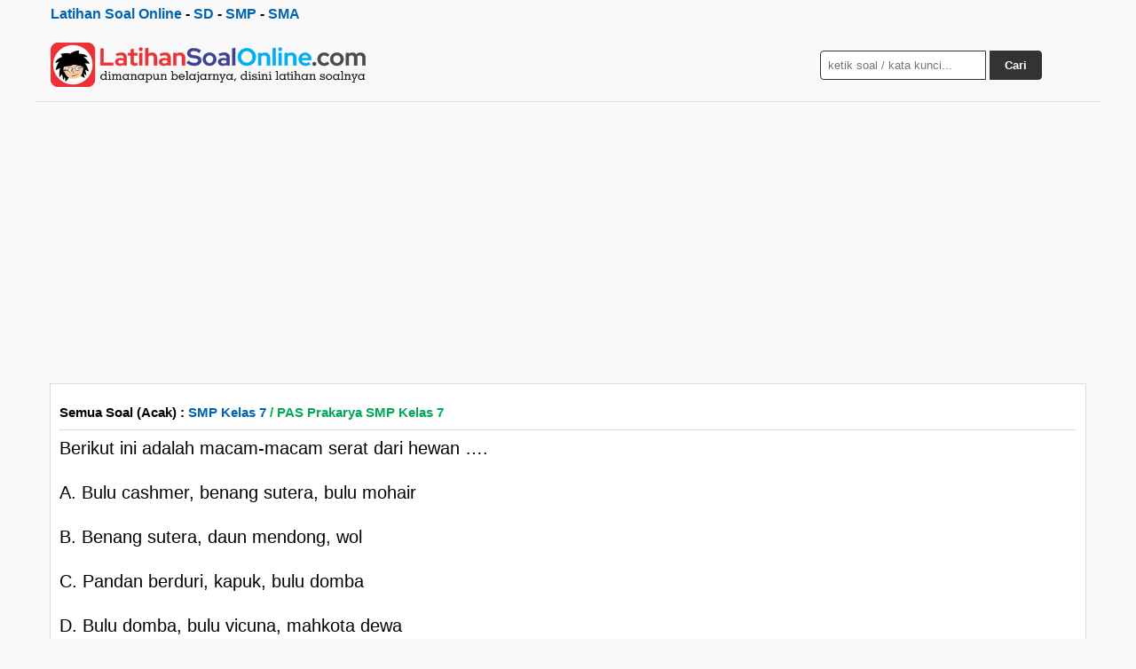

--- FILE ---
content_type: text/html; charset=utf-8
request_url: https://latihansoalonline.com/semua/153161
body_size: 2909
content:
<!DOCTYPE html><html lang="id"><head><meta charset="UTF-8" /><title>Berikut ini adalah macam-macam serat dari hewan .... 	 A. 	Bulu cashmer, benang sutera, bulu ... | Latihan Soal Online</title><meta name="description" content="Berikut ini adalah macam-macam serat dari hewan .... 	 A. 	Bulu cashmer, benang sutera, bulu mohair 	 B. 	Benang sutera, daun mendong, wol 	 C. 	Pandan berduri, kapuk, bulu domba .... Latihan Soal Online &#8211; Semua Soal"/><meta name="viewport" content="width=device-width, initial-scale=1.0"><link rel="icon" href="https://latihansoalonline.com/aset3/favicon.ico" type="image/x-icon" /><link rel="canonical" href="https://latihansoalonline.com/semua/153161" /><link rel="stylesheet" href="https://latihansoalonline.com/aset3/stylex.css" media="all"><meta property="og:type" content="website" /><meta property="og:title" content="Berikut ini adalah macam-macam serat dari hewan .... 	 A. 	Bulu cashmer, benang sutera, bulu ... | Latihan Soal Online" /><meta property="og:description" content="Berikut ini adalah macam-macam serat dari hewan .... 	 A. 	Bulu cashmer, benang sutera, bulu mohair 	 B. 	Benang sutera, daun mendong, wol 	 C. 	Pandan berduri, kapuk, bulu domba .... Latihan Soal Online &#8211; Semua Soal" /><meta property="og:url" content="https://latihansoalonline.com/semua/153161" /><meta property="og:site_name" content="Latihan Soal Online" /><meta property="og:image" content="https://latihansoalonline.com/aset3/ogimg-latsol/31.png" /><meta name="twitter:card" content="summary" /><meta name="twitter:title" content="Berikut ini adalah macam-macam serat dari hewan .... 	 A. 	Bulu cashmer, benang sutera, bulu ... | Latihan Soal Online" /><meta name="twitter:description" content="Berikut ini adalah macam-macam serat dari hewan .... 	 A. 	Bulu cashmer, benang sutera, bulu mohair 	 B. 	Benang sutera, daun mendong, wol 	 C. 	Pandan berduri, kapuk, bulu domba .... Latihan Soal Online &#8211; Semua Soal" /><meta name="twitter:image" content="https://latihansoalonline.com/aset3/ogimg-latsol/99.png" /> <script src="https://ajax.googleapis.com/ajax/libs/jquery/3.7.1/jquery.min.js"></script> <link rel='alternate' type='application/rss+xml' title='RSS Feed' href='https://latihansoalonline.com/rssfeed/' /><script async src='https://pagead2.googlesyndication.com/pagead/js/adsbygoogle.js?client=ca-pub-0652554974910209' crossorigin='anonymous'></script> 
</head><body><div class="wrapper"><div class="ataspol"><a href="https://latihansoalonline.com">Latihan Soal Online</a> - <a href="https://latihansoalonline.com/sd.html">SD</a> - <a href="https://latihansoalonline.com/smp.html">SMP</a> - <a href="https://latihansoalonline.com/sma.html">SMA</a></div> <header> <a href="https://latihansoalonline.com" title="Latihan Soal Online"><img src="https://latihansoalonline.com/aset3/logo.png" alt="Latihan Soal Online" height="50" width="358"></a><div class="search-box"><form action="https://latihansoalonline.com/results/" id="search-form" method="get" target="_top"> <input type="text" name="q" placeholder="ketik soal / kata kunci..." required> <button type="submit">Cari</button></form></div> </header><div class="container"> <main class="content"><!--<div class="apik2"> <script async src="https://pagead2.googlesyndication.com/pagead/js/adsbygoogle.js?client=ca-pub-0652554974910209"
     crossorigin="anonymous"></script>  <ins class="adsbygoogle" style="display:block" data-ad-client="ca-pub-0652554974910209" data-ad-slot="9972826815"  data-ad-format="auto" data-full-width-responsive="true" data-ad-format="auto" data-full-width-responsive="true"></ins> <script>(adsbygoogle=window.adsbygoogle||[]).push({});</script> </div>--><hr><div id="pertanyaan"> <span class="modesoal">Semua Soal (Acak) : </span><span class="materisoal"> <a href="https://latihansoalonline.com/smp/kelas7.html">SMP Kelas 7</a> / PAS Prakarya SMP Kelas 7</span><hr><p>Berikut ini adalah macam-macam serat dari hewan &#8230;.</p><p>A. 	Bulu cashmer, benang sutera, bulu mohair</p><p>B. 	Benang sutera, daun mendong, wol</p><p>C. 	Pandan berduri, kapuk, bulu domba</p><p>D. 	Bulu domba, bulu vicuna, mahkota dewa</p></div><p id='jawaban'>Pilih jawaban kamu:<br> <a class="jawaba pilihane" onclick="wait()" href="https://latihansoalonline.com/semua/153161-a#jawaban">A</a>&nbsp; <a class="jawabb pilihane" onclick="wait()" href="https://latihansoalonline.com/semua/153161-b#jawaban">B</a>&nbsp; <a class="jawabc pilihane" onclick="wait()" href="https://latihansoalonline.com/semua/153161-c#jawaban">C</a>&nbsp; <a class="jawabd pilihane" onclick="wait()" href="https://latihansoalonline.com/semua/153161-d#jawaban">D</a>&nbsp; <a class="jawabe pilihane" onclick="wait()" href="https://latihansoalonline.com/semua/153161-e#jawaban">E</a>&nbsp;</p><div id="tunggu"><img src="https://latihansoalonline.com/aset3/wait.gif" /></div><br><div id="hasiljawaban"></div><p><a href="https://latihansoalonline.com/semua/wp-acak.php"><button class="soalselanjutnya" type="button" onclick="wait()">Soal Selanjutnya ></button></a></p><div class="apik2"> <script async src="https://pagead2.googlesyndication.com/pagead/js/adsbygoogle.js"></script>  <ins class="adsbygoogle" style="display:block" data-ad-client="ca-pub-0652554974910209" data-ad-slot="3687256505" data-ad-format="auto" data-full-width-responsive="true"></ins> <script>(adsbygoogle=window.adsbygoogle||[]).push({});</script> </div><h3>Pilih soal berdasarkan kelas</h3> <a class="dadi" href="https://latihansoalonline.com/sd/kelas1.html">SD Kelas 1</a> <a class="dadi" href="https://latihansoalonline.com/sd/kelas2.html">SD Kelas 2</a> <a class="dadi" href="https://latihansoalonline.com/sd/kelas3.html">SD Kelas 3</a> <a class="dadi" href="https://latihansoalonline.com/sd/kelas4.html">SD Kelas 4</a> <a class="dadi" href="https://latihansoalonline.com/sd/kelas5.html">SD Kelas 5</a> <a class="dadi" href="https://latihansoalonline.com/sd/kelas6.html">SD Kelas 6</a> <a class="dadi" href="https://latihansoalonline.com/smp/kelas7.html">SMP Kelas 7</a> <a class="dadi" href="https://latihansoalonline.com/smp/kelas8.html">SMP Kelas 8</a> <a class="dadi" href="https://latihansoalonline.com/smp/kelas9.html">SMP Kelas 9</a> <a class="dadi" href="https://latihansoalonline.com/sma/kelas10.html">SMA Kelas 10</a> <a class="dadi" href="https://latihansoalonline.com/sma/kelas11.html">SMA Kelas 11</a> <a class="dadi" href="https://latihansoalonline.com/sma/kelas12.html">SMA Kelas 12</a><div id="siteloader"></div><p><b>Preview Soal Lainnya:</b></p> &rsaquo; <a href="https://latihansoalonline.com/semua/104538"> Soal #104538 : PAI Bab 1 SD Kelas 4</a><br><p>Di bawah ini yang bukan termasuk kejahatan yang terkandung dalam surah Al-Falaq yaitu &#8230;</p><p>A.	Kejahatan Makhluk</p><p>B.	Kejahatan Sihir</p><p>C.	Kejahatan Pagi Hari</p><p>D.	Kejahatan Malam Gelap Gulita</p><hr> &rsaquo; <a href="https://latihansoalonline.com/semua/82999"> Soal #82999 : Sumber Energi - IPA SD Kelas 4</a><br><p>Contoh pemanfaatan energi listrik di sekolah adalah &#8230;.</p><p>A. 	menyalakan televisi</p><p>B. 	menyalakan lampu penerangan jalan</p><p>C. 	menyalakan tangga berjalan</p><p>D. 	menyalakan komputer</p><hr><p><b>Materi Latihan Soal Lainnya:</b></p><ul><li><a href="https://latihansoalonline.com/topik-ulanganbahasaarabmtskelas9/">Ulangan Bahasa Arab MTs Kelas 9</a></li><li><a href="https://latihansoalonline.com/topik-uhipssmpkelas8semester2/">UH IPS SMP Kelas 8 Semester 2</a></li><li><a href="https://latihansoalonline.com/topik-uhipssmpkelas9semester2/">UH IPS SMP Kelas 9 Semester 2</a></li><li><a href="https://latihansoalonline.com/topik-warisanpaismakelas12/">Warisan - PAI SMA Kelas 12</a></li><li><a href="https://latihansoalonline.com/topik-uhsejarah3smakelas11/">UH Sejarah 3 SMA Kelas 11</a></li><li><a href="https://latihansoalonline.com/topik-ulanganbahasajepangsmakelas12semester1/">Ulangan Bahasa Jepang SMA Kelas 12 Semester 1</a></li><li><a href="https://latihansoalonline.com/topik-hubunganinternasionalppknsmakelas11/">Hubungan Internasional - PPKn SMA Kelas 11</a></li><li><a href="https://latihansoalonline.com/topik-ulanganbahasajawasdkelas5/">Ulangan Bahasa Jawa SD Kelas 5</a></li><li><a href="https://latihansoalonline.com/topik-phbahasaarabmikelas5/">PH Bahasa Arab MI Kelas 5</a></li><li><a href="https://latihansoalonline.com/topik-bahasaindonesiabab4sdkelas5/">Bahasa Indonesia Bab 4 SD Kelas 5</a></li></ul> <script type="text/javascript">function picture(){var pic="https://latihansoalonline.com/aset3/loader.gif"
document.getElementById('bigpic').src=pic.replace('90x90','225x225');document.getElementById('bigpic').style.display='block';window.location.hash='#jawaban';}
function wait(){var pic="https://latihansoalonline.com/aset3/wait.gif"
document.getElementById('tunggu').src=pic.replace('90x90','225x225');document.getElementById('tunggu').style.display='block';}</script> </main> <aside class="sidebar"><div class="apik2"> <script async src="https://pagead2.googlesyndication.com/pagead/js/adsbygoogle.js?client=ca-pub-0652554974910209"
     crossorigin="anonymous"></script>  <ins class="adsbygoogle" style="display:block" data-ad-client="ca-pub-0652554974910209" data-ad-slot="6670496964" data-ad-format="auto" data-full-width-responsive="true"></ins> <script>(adsbygoogle=window.adsbygoogle||[]).push({});</script> </div><h3>Trending Topik</h3><div id="trendingtopic">Loading...</div><p>Tentang:<br>Latihan Soal Online adalah website yang berisi tentang latihan soal mulai dari soal SD / MI Sederajat, SMP / MTs sederajat, SMA / MA Sederajat hingga umum. Website ini hadir dalam rangka ikut berpartisipasi dalam misi mencerdaskan manusia Indonesia.</p></aside></div><footer><strong> <a href="https://latihansoalonline.com/">Halaman Depan</a> • <a href="https://latihansoalonline.com/hubungikami.html">Hubungi Kami / Feedback</a> • <a href="https://latihansoalonline.com/kirimsoal.html">Kirim Soal</a> • <a href="https://latihansoalonline.com/privacypolicy.html">Privacy Policy</a> • <a href="https://latihansoalonline.com/sitemap/">Sitemap</a> • <a href="https://latihansoalonline.com/rssfeed/">RSS Feed</a> </strong><br>Follow us: <a href="https://www.facebook.com/latihansoalonlinelengkap/" rel="nofollow" target="_blank">Facebook</a> • <a href="https://www.instagram.com/latihansoalonline/" rel="nofollow" target="_blank">Instagram</a> • <a href="https://x.com/weblatihansoal" rel="nofollow" target="_blank">X</a> • <a href="https://www.youtube.com/channel/UCdL4FGhWcYEKoNQd_-q6nzA" rel="nofollow" target="_blank">YouTube</a> • <a href="https://www.tiktok.com/@latihansoalonlinedotcom" rel="nofollow" target="_blank">TikTok</a></p></footer></div><a id="back2Top" title="Back to top" href="#">&#10148;</a> <script>$(window).scroll(function(){var height=$(window).scrollTop();if(height>100){$('#back2Top').fadeIn();}else{$('#back2Top').fadeOut();}});$(document).ready(function(){$("#back2Top").click(function(event){event.preventDefault();$("html, body").animate({scrollTop:0},"slow");return false;});});</script> <script async src="https://latihansoalonline.com/trending.js"></script> <script>$(function(){$('#siteloader').load('https://latihansoalonline.com/sakuduku/');});</script> </body></html>

--- FILE ---
content_type: text/html; charset=utf-8
request_url: https://www.google.com/recaptcha/api2/aframe
body_size: 267
content:
<!DOCTYPE HTML><html><head><meta http-equiv="content-type" content="text/html; charset=UTF-8"></head><body><script nonce="z22-NLy-rEmTFI0njZgr1Q">/** Anti-fraud and anti-abuse applications only. See google.com/recaptcha */ try{var clients={'sodar':'https://pagead2.googlesyndication.com/pagead/sodar?'};window.addEventListener("message",function(a){try{if(a.source===window.parent){var b=JSON.parse(a.data);var c=clients[b['id']];if(c){var d=document.createElement('img');d.src=c+b['params']+'&rc='+(localStorage.getItem("rc::a")?sessionStorage.getItem("rc::b"):"");window.document.body.appendChild(d);sessionStorage.setItem("rc::e",parseInt(sessionStorage.getItem("rc::e")||0)+1);localStorage.setItem("rc::h",'1768862969053');}}}catch(b){}});window.parent.postMessage("_grecaptcha_ready", "*");}catch(b){}</script></body></html>

--- FILE ---
content_type: text/css
request_url: https://latihansoalonline.com/aset3/stylex.css
body_size: 3053
content:
a,body,div,em,font,form,h1,h2,h3,h4,h5,h6,html,ins,li,object,ol,p,q,s,span,strong,var {
margin:0;
padding:0;
outline:0;
border:0;
vertical-align:baseline;
font-weight:inherit;
font-style:inherit;
font-size:100%;
line-height:2;
word-break: break-word;
overflow-wrap: break-word;
}
h1,h2,h3,h4,h5,h6 {
margin:10px 0;
font-weight:700
}
h1 {
font-size:20px;
text-transform: uppercase;
}
h2 {
font-size:19px
}
h3 {
font-size:18px;
text-transform: uppercase;
}
h4,h5,h6 {
font-weight:300
}
p {
margin-bottom:.5em
}
ol {
margin:0 0 1.5em 3em
}
ol {
list-style:decimal
}
li>ol {
margin-bottom:0;
margin-left:1.5em
}

ul {
margin:0 0 1.5em 3em
}
ul {
list-style:decimal
}
li>ul {
margin-bottom:0;
margin-left:1.5em
}

b,strong {
font-weight:700
}
em,i {
font-style:italic
}
/* Basic Reset */
* {
margin: 0;
padding: 0;
box-sizing: border-box;
}
body {
font-family:-apple-system,BlinkMacSystemFont,Segoe UI,Roboto,Oxygen,Ubuntu,Cantarell,Fira Sans,Droid Sans,Helvetica Neue,Arial,sans-serif;
line-height: 1.6;
background: #f9f9f9;
color: #000;
display: flex;
justify-content: center;
font-size:16px;
}
/* Main Wrapper */
.wrapper {
max-width: 1200px;
width: 100%;
background: #f9f9f9;
display: flex;
flex-direction: column;
overflow: hidden;
}

.tengah {
text-align:center
}

.benersalah {
border-left:5px solid #FF7F00;
background-color:#eee;
padding: 5px;
margin-bottom:10px;
}

#banner1 {
width:300px;
height:200px;
display: flex; 
width:100%;
margin-top:5px;
margin-bottom:5px;
}

#banner2 {
width:300px;
height:200px;
display: flex; 
justify-content: center;
width:100%;
margin-top:5px;
margin-bottom:5px;
}

#siteloader {
min-height:200px;
width:100%;
display:inline-block;
}

.modesoal {
font-size:15px;
font-family:-apple-system,BlinkMacSystemFont,Segoe UI,Roboto,Oxygen,Ubuntu,Cantarell,Fira Sans,Droid Sans,Helvetica Neue,Arial,sans-serif;
font-weight:bold;
}

.materisoal {
color:#00A859;
font-size:15px;
font-family:-apple-system,BlinkMacSystemFont,Segoe UI,Roboto,Oxygen,Ubuntu,Cantarell,Fira Sans,Droid Sans,Helvetica Neue,Arial,sans-serif;
font-weight:bold;
}

.ytdl {
 width:100%;
 background-color:#123;
 border:0 solid #fff;
 display:inline-block;
 cursor:pointer;
 color:#fff;
 font-family:-apple-system,BlinkMacSystemFont,Roboto,Segoe UI,Oxygen,Ubuntu,Cantarell,Fira Sans,Droid Sans,Helvetica Neue,Arial,sans-serif;
 font-size:15px;
 padding:6px 24px;
 text-decoration:none;
 margin-bottom:3px 
}
.ytdl:hover {
 color:#fff;
 background-color:#000 
}
.ytdl:active {
 position:relative;
 top:1px 
}

.ataspol {
font-weight:600;
margin-left:17px
}

#daftarisi ul {
 list-style-type:none;
 margin-left:1px 
}
#daftarisi li {
 list-style-type:none;
 display:inline-block 
}

.mapel {
	width:150px;
	text-align: center;
	padding:3px;
	display:inline-block;
	margin:3px;
	border:1px solid #ccc;
}

.responsive-container {
  display: flex;
  gap: 20px;
  flex-wrap: wrap;
  justify-content: center;
}

.pendidikan {
  display: block;
  height: 199px;
  width: 199px;
  text-indent: -9999px;
  overflow: hidden;
  background: url('https://latihansoalonline.com/aset3/pendidikan-min.png') no-repeat;
  transition: background-position 1ms linear;
  margin:5px;
}

.pendidikan.sd {
  background-position: 0 -200px;
}

.pendidikan.sd:hover {
  background-position: 0 0;
}

.pendidikan.smp {
  background-position: -201px -200px;
}

.pendidikan.smp:hover {
  background-position: -201px 0;
}

.pendidikan.sma {
  background-position: -401px -200px;
}

.pendidikan.sma:hover {
  background-position: -401px 0;
}


.siji {
 width:30%;
 -moz-box-shadow:0 1px 0 0 #f0f7fa;
 -webkit-box-shadow:0 1px 0 0 #f0f7fa;
 box-shadow:0 1px 0 0 #f0f7fa;
 background:-webkit-gradient(linear,left top,left bottom,color-stop(.05,#33bdef),color-stop(1,#019ad2));
 background:-moz-linear-gradient(top,#33bdef 5%,#019ad2 100%);
 background:-webkit-linear-gradient(top,#33bdef 5%,#019ad2 100%);
 background:-o-linear-gradient(top,#33bdef 5%,#019ad2 100%);
 background:-ms-linear-gradient(top,#33bdef 5%,#019ad2 100%);
 background:linear-gradient(to bottom,#33bdef 5%,#019ad2 100%);
 background-color:#33bdef;
 -moz-border-radius:6px;
 -webkit-border-radius:6px;
 border-radius:6px;
 border:1px solid #057fd0;
 display:inline-block;
 cursor:pointer;
 color:#fff;
 font-size:14px;
 font-weight:600;
 padding:10px 24px;
 text-decoration:none;
 text-shadow:0 -1px 0 #5b6178;
 margin-top:5px; 
 margin-bottom:5px; 
	
}
.siji:hover {
 background:-webkit-gradient(linear,left top,left bottom,color-stop(.05,#019ad2),color-stop(1,#33bdef));
 background:-moz-linear-gradient(top,#019ad2 5%,#33bdef 100%);
 background:-webkit-linear-gradient(top,#019ad2 5%,#33bdef 100%);
 background:-o-linear-gradient(top,#019ad2 5%,#33bdef 100%);
 background:-ms-linear-gradient(top,#019ad2 5%,#33bdef 100%);
 background:linear-gradient(to bottom,#019ad2 5%,#33bdef 100%);
 background-color:#019ad2 
}
.siji:active {
 position:relative;
 top:1px 
}
.loro {
 width:30%;
 -moz-box-shadow:0 1px 0 0 #fff6af;
 -webkit-box-shadow:0 1px 0 0 #fff6af;
 box-shadow:0 1px 0 0 #fff6af;
 background:-webkit-gradient(linear,left top,left bottom,color-stop(.05,#ffec64),color-stop(1,#ffab23));
 background:-moz-linear-gradient(top,#ffec64 5%,#ffab23 100%);
 background:-webkit-linear-gradient(top,#ffec64 5%,#ffab23 100%);
 background:-o-linear-gradient(top,#ffec64 5%,#ffab23 100%);
 background:-ms-linear-gradient(top,#ffec64 5%,#ffab23 100%);
 background:linear-gradient(to bottom,#ffec64 5%,#ffab23 100%);
 background-color:#ffec64;
 -moz-border-radius:6px;
 -webkit-border-radius:6px;
 border-radius:6px;
 border:1px solid #fa2;
 display:inline-block;
 cursor:pointer;
 color:#000;
 font-size:14px;
 font-weight:600;
 padding:10px 24px;
 text-decoration:none;
 text-shadow:0 1px 0 #fe6;
 margin-top:5px; 
 margin-bottom:5px; 
}
.loro:hover {
 background:-webkit-gradient(linear,left top,left bottom,color-stop(.05,#ffab23),color-stop(1,#ffec64));
 background:-moz-linear-gradient(top,#ffab23 5%,#ffec64 100%);
 background:-webkit-linear-gradient(top,#ffab23 5%,#ffec64 100%);
 background:-o-linear-gradient(top,#ffab23 5%,#ffec64 100%);
 background:-ms-linear-gradient(top,#ffab23 5%,#ffec64 100%);
 background:linear-gradient(to bottom,#ffab23 5%,#ffec64 100%);
 background-color:#ffab23 
}
.loro:active {
 position:relative;
 top:1px 
}
.telu {
 width:30%;
 -moz-box-shadow:inset 0 1px 0 0 #a6827e;
 -webkit-box-shadow:inset 0 1px 0 0 #a6827e;
 box-shadow:inset 0 1px 0 0 #a6827e;
 background:-webkit-gradient(linear,left top,left bottom,color-stop(.05,#7d5d3b),color-stop(1,#634b30));
 background:-moz-linear-gradient(top,#7d5d3b 5%,#634b30 100%);
 background:-webkit-linear-gradient(top,#7d5d3b 5%,#634b30 100%);
 background:-o-linear-gradient(top,#7d5d3b 5%,#634b30 100%);
 background:-ms-linear-gradient(top,#7d5d3b 5%,#634b30 100%);
 background:linear-gradient(to bottom,#7d5d3b 5%,#634b30 100%);
 background-color:#7d5d3b;
 -moz-border-radius:3px;
 -webkit-border-radius:3px;
 border-radius:3px;
 border:1px solid #54381e;
 display:inline-block;
 cursor:pointer;
 color:#fff;
 font-size:14px;
 font-weight:600;
 padding:10px 24px;
 text-decoration:none;
 text-shadow:0 1px 0 #4d3534;
 margin-top:5px; 
 margin-bottom:5px; 
}
.telu:hover {
 background:-webkit-gradient(linear,left top,left bottom,color-stop(.05,#634b30),color-stop(1,#7d5d3b));
 background:-moz-linear-gradient(top,#634b30 5%,#7d5d3b 100%);
 background:-webkit-linear-gradient(top,#634b30 5%,#7d5d3b 100%);
 background:-o-linear-gradient(top,#634b30 5%,#7d5d3b 100%);
 background:-ms-linear-gradient(top,#634b30 5%,#7d5d3b 100%);
 background:linear-gradient(to bottom,#634b30 5%,#7d5d3b 100%);
 background-color:#634b30 
}
.telu:active {
 position:relative;
 top:1px 
}
.papat {
 width:30%;
 -moz-box-shadow:inset 0 1px 0 0 #cf866c;
 -webkit-box-shadow:inset 0 1px 0 0 #cf866c;
 box-shadow:inset 0 1px 0 0 #cf866c;
 background:-webkit-gradient(linear,left top,left bottom,color-stop(.05,#d0451b),color-stop(1,#bc3315));
 background:-moz-linear-gradient(top,#d0451b 5%,#bc3315 100%);
 background:-webkit-linear-gradient(top,#d0451b 5%,#bc3315 100%);
 background:-o-linear-gradient(top,#d0451b 5%,#bc3315 100%);
 background:-ms-linear-gradient(top,#d0451b 5%,#bc3315 100%);
 background:linear-gradient(to bottom,#d0451b 5%,#bc3315 100%);
 background-color:#d0451b;
 -moz-border-radius:3px;
 -webkit-border-radius:3px;
 border-radius:3px;
 border:1px solid #942911;
 display:inline-block;
 cursor:pointer;
 color:#fff;
 font-size:14px;
 font-weight:600;
 padding:10px 24px;
 text-decoration:none;
 text-shadow:0 1px 0 #854629;
 margin-top:5px; 
 margin-bottom:5px; 
}
.papat:hover {
 background:-webkit-gradient(linear,left top,left bottom,color-stop(.05,#bc3315),color-stop(1,#d0451b));
 background:-moz-linear-gradient(top,#bc3315 5%,#d0451b 100%);
 background:-webkit-linear-gradient(top,#bc3315 5%,#d0451b 100%);
 background:-o-linear-gradient(top,#bc3315 5%,#d0451b 100%);
 background:-ms-linear-gradient(top,#bc3315 5%,#d0451b 100%);
 background:linear-gradient(to bottom,#bc3315 5%,#d0451b 100%);
 background-color:#bc3315 
}
.papat:active {
 position:relative;
 top:1px 
}

#trendingtopic {
font-size:17px;
min-height: 700px;
}

.dadi {
width:31%;
font-weight:600;
padding:5px;
display:inline-block;
cursor:pointer;
margin:3px;
border-bottom:1px solid #ccc;
background-color:#f9f9f9;
text-align: center;
}
.dadi:hover {
background-color:#dbeaf9
}
#pertanyaan {
font-family: Arial, sans-serif;
font-size:20px;
background-color:#fff;
padding:10px;
border-left:#ddd solid 1px;
border-right:#ddd solid 1px
}
#pertanyaan br {
content:"";
margin:1em;
display:block;
font-size:24%
}
#jawaban {
font-size:10px;
font-weight:700;
background-color:#eee;
border:1px solid #ddd;
padding:10px
}
#hasiljawaban {
vertical-align:middle;
display:inline
}
#hasiljawaban img {
vertical-align:middle;
display:inline;
margin-left:3px;
height:25px;
width:25px
}
hr {
border-top:1px solid #ddd;
border-bottom:0 dashed #fff;
margin-top:1px;
margin-bottom:0
}
.pilihane {
background-color:#74ad5a;
border:1px solid #3b6e22;
display:inline-block;
cursor:pointer;
color:#fff;
font-size:15px;
font-weight:700;
padding:6px 12px;
text-transform:uppercase;
text-decoration:none
}
.pilihane:hover {
background-color:#000;
color:#fff
}
.pilihane:active {
position:relative;
top:1px color:#fff
}
.pilihane:visited {
position:relative;
top:1px;
color:#fff
}
.dipilih {
background-color:#000
}
.jawaba {
background-color:#74ad5a;
border:1px solid #3b6e22;
display:inline-block;
cursor:pointer;
color:#fff;
font-size:15px;
font-weight:700;
padding:6px 12px;
text-transform:uppercase;
text-decoration:none;
}
.jawaba:hover {
background-color:#000
}
.jawaba:active {
position:relative;
top:1px
}
.jawabb {
background-color:#74ad5a;
border:1px solid #3b6e22;
display:inline-block;
cursor:pointer;
color:#fff;
font-size:15px;
font-weight:700;
padding:6px 12px;
text-transform:uppercase;
text-decoration:none
}
.jawabb:hover {
background-color:#000
}
.jawabb:active {
position:relative;
top:1px
}
.jawabc {
background-color:#74ad5a;
border:1px solid #3b6e22;
display:inline-block;
cursor:pointer;
color:#fff;
font-size:15px;
font-weight:700;
padding:6px 12px;
text-transform:uppercase;
text-decoration:none
}
.jawabc:hover {
background-color:#000
}
.jawabc:active {
position:relative;
top:1px
}
.jawabd {
background-color:#74ad5a;
border:1px solid #3b6e22;
display:inline-block;
cursor:pointer;
color:#fff;
font-size:15px;
font-weight:700;
padding:6px 12px;
text-transform:uppercase;
text-decoration:none
}
.jawabd:hover {
background-color:#000
}
.jawabd:active {
position:relative;
top:1px
}
.jawabe {
background-color:#74ad5a;
border:1px solid #3b6e22;
display:inline-block;
cursor:pointer;
color:#fff;
font-size:15px;
font-weight:700;
padding:6px 12px;
text-transform:uppercase;
text-decoration:none
}
.jawabe:hover {
background-color:#000
}
.jawabe:active {
position:relative;
top:1px
}
#tunggu {
position:absolute;
display:none
}
.soalselanjutnya {
-moz-box-shadow:inset 0 1px 0 0 #54a3f7;
-webkit-box-shadow:inset 0 1px 0 0 #54a3f7;
box-shadow:inset 0 1px 0 0 #54a3f7;
background:-webkit-gradient(linear,left top,left bottom,color-stop(.05,#007dc1),color-stop(1,#0061a7));
background:-moz-linear-gradient(top,#007dc1 5%,#0061a7 100%);
background:-webkit-linear-gradient(top,#007dc1 5%,#0061a7 100%);
background:-o-linear-gradient(top,#007dc1 5%,#0061a7 100%);
background:-ms-linear-gradient(top,#007dc1 5%,#0061a7 100%);
background:linear-gradient(to bottom,#007dc1 5%,#0061a7 100%);
background-color:#007dc1;
-moz-border-radius:6px;
-webkit-border-radius:6px;
border-radius:3px;
border:3px solid #069;
display:inline-block;
cursor:pointer;
color:#fff;
font-size:14px;
font-weight:600;
padding:6px 24px;
text-decoration:none;
text-shadow:0 1px 0 #154682;
margin-top:10px
}
.soalselanjutnya:hover {
background:-webkit-gradient(linear,left top,left bottom,color-stop(.05,#0061a7),color-stop(1,#007dc1));
background:-moz-linear-gradient(top,#0061a7 5%,#007dc1 100%);
background:-webkit-linear-gradient(top,#0061a7 5%,#007dc1 100%);
background:-o-linear-gradient(top,#0061a7 5%,#007dc1 100%);
background:-ms-linear-gradient(top,#0061a7 5%,#007dc1 100%);
background:linear-gradient(to bottom,#0061a7 5%,#007dc1 100%);
background-color:#0061a7
}
.soalselanjutnya:active {
position:relative;
top:1px
}
#back2Top {
width:40px;
line-height:40px;
overflow:hidden;
z-index:999;
display:none;
cursor:pointer;
-moz-transform:rotate(270deg);
-webkit-transform:rotate(270deg);
-o-transform:rotate(270deg);
-ms-transform:rotate(270deg);
transform:rotate(270deg);
position:fixed;
bottom:200px;
right:0;
background-color:#ddd;
color:#555;
text-align:center;
font-size:30px;
text-decoration:none
}
#back2Top:hover {
background-color:#ccc;
color:#000
}
header {
background: #f9f9f9;
border-bottom:1px solid #ddd;
color: #333;
padding: 1rem;
display: flex;
align-items: center;
justify-content: space-between;
}
header a:link {
display: flex;
align-items: center;
}
footer {
background: #f9f9f9;
border-top:1px solid #ddd;
color: #123;
text-align: left;
padding: 1rem;
}

footer a {
  color:#123;
}

footer a:hover {
  color:#f00;
}


header h1 {
font-size: 1.5rem;
}
.search-box {
position: relative;
display: flex;
align-items: center;
width: 300px;
}
.search-box input {
flex: 1;
padding: 0.5rem;
border: solid 1px #333;
border-radius: 4px 0 0 4px;
outline: none;
}
.search-box button {
padding: 0.5rem 1rem;
border: solid 1px #333;
background: #333;
color: #fff;
font-weight: bold;
cursor: pointer;
border-radius: 0 4px 4px 0;
transition: background 0.3s ease;
}
.search-box button:hover {
background: red;
}
/* Link Colors */
a {
color: #0063B1;
text-decoration: none;
}
a:hover {
color: red;
}
/* Layout Styles */
.container {
display: flex;
flex-wrap: wrap;
}
.content {
flex: 1;
padding: 1rem;
}

.content img {
max-width: 100%
}

.sidebar {
flex: 0 0 350px;
max-width: 350px;
padding: 1rem;
}
.apik2 {
margin: 1rem 0;
padding: 0.5rem;
}
/* Responsive Adjustments */
@media (max-width: 768px) {
.container {
flex-direction: column;
}
.content, .sidebar {
flex: 1;
max-width: 100%;
padding: 0.5rem;
}
}
@media (max-width: 480px) {
body {
padding: 0;
}
header {
flex-direction: column;
align-items: flex-start;
}
  
header img {
width:100%;
height:auto;
}
  
.search-box {
margin-top: 0.5rem;
width: 100%;
}

.siji {
  width:98% 
 }
 .loro {
  width:98% 
 }
 .telu {
  width:98% 
 }
 .papat {
  width:98% 
 }
 .dadi {
  width:45%;
  margin:auto 
 }
 .selamatdatang {
  font-size:75% 
 }
 #sd {
  margin:1px 
 }
 #smp {
  margin:1px 
 }
 #sma {
  margin:1px 
 }
  
}

--- FILE ---
content_type: application/javascript
request_url: https://latihansoalonline.com/trending.js
body_size: 2521
content:
var trendingtopic = document.getElementById('trendingtopic');
trendingtopic.innerHTML = '<ol><li><a href=\"https://latihansoalonline.com/topik-sasbahasaindonesiasdkelas1/\">SAS Bahasa Indonesia SD Kelas 1</a></li><li><a href=\"https://latihansoalonline.com/topik-gelombangfisikasmakelas11/\">Gelombang - Fisika SMA Kelas 11</a></li><li><a href=\"https://latihansoalonline.com/topik-tiksdkelas4/\">TIK SD Kelas 4</a></li><li><a href=\"https://latihansoalonline.com/topik-ujiansekolahmadrasahbahasaindonesiasdmi20152016/\">Ujian Sekolah / Madrasah Bahasa Indonesia SD/MI 2015/2016</a></li><li><a href=\"https://latihansoalonline.com/topik-cirifisiktemanppknsdkelas2/\">Ciri Fisik Teman - PPKn SD Kelas 2</a></li><li><a href=\"https://latihansoalonline.com/topik-ujianmatematikasdkelas2/\">Ujian Matematika SD Kelas 2</a></li><li><a href=\"https://latihansoalonline.com/topik-keragamansosialbudayappknsdkelas5/\">Keragaman Sosial Budaya - PPKn SD Kelas 5</a></li><li><a href=\"https://latihansoalonline.com/topik-sasbahasaindonesiasdkelas6/\">SAS Bahasa Indonesia SD Kelas 6</a></li><li><a href=\"https://latihansoalonline.com/topik-volumebangunruangmatematikasdkelas6/\">Volume Bangun Ruang - Matematika SD Kelas 6</a></li><li><a href=\"https://latihansoalonline.com/topik-tatanamasenyawakimiasmakelas10/\">Tata Nama Senyawa Kimia SMA Kelas 10</a></li><li><a href=\"https://latihansoalonline.com/topik-kuisbahasaarabmikelas4/\">Kuis Bahasa Arab MI Kelas 4</a></li><li><a href=\"https://latihansoalonline.com/topik-olimpiadeipasdkelas4/\">Olimpiade IPA SD Kelas 4</a></li><li><a href=\"https://latihansoalonline.com/topik-surahalalapaibab6sdkelas6/\">Surah Al-A\'la - PAI Bab 6 SD Kelas 6</a></li><li><a href=\"https://latihansoalonline.com/topik-kuismatematikasdkelas1/\">Kuis Matematika SD Kelas 1</a></li><li><a href=\"https://latihansoalonline.com/topik-getarandangelombangipasmpkelas8/\">Getaran dan Gelombang - IPA SMP Kelas 8</a></li><li><a href=\"https://latihansoalonline.com/topik-reaksikimiadandinamikanyaipasmpkelas9/\">Reaksi Kimia dan Dinamikanya - IPA SMP Kelas 9</a></li><li><a href=\"https://latihansoalonline.com/topik-transformasigeometrimatematikasmpkelas9/\">Transformasi Geometri - Matematika SMP Kelas 9</a></li><li><a href=\"https://latihansoalonline.com/topik-olimpiadematematikasdkelas4/\">Olimpiade Matematika SD Kelas 4</a></li><li><a href=\"https://latihansoalonline.com/topik-kemagnetanipasmpkelas9/\">Kemagnetan - IPA SMP Kelas 9</a></li><li><a href=\"https://latihansoalonline.com/topik-sudutmatematikasdkelas5/\">Sudut - Matematika SD Kelas 5</a></li></ol>';